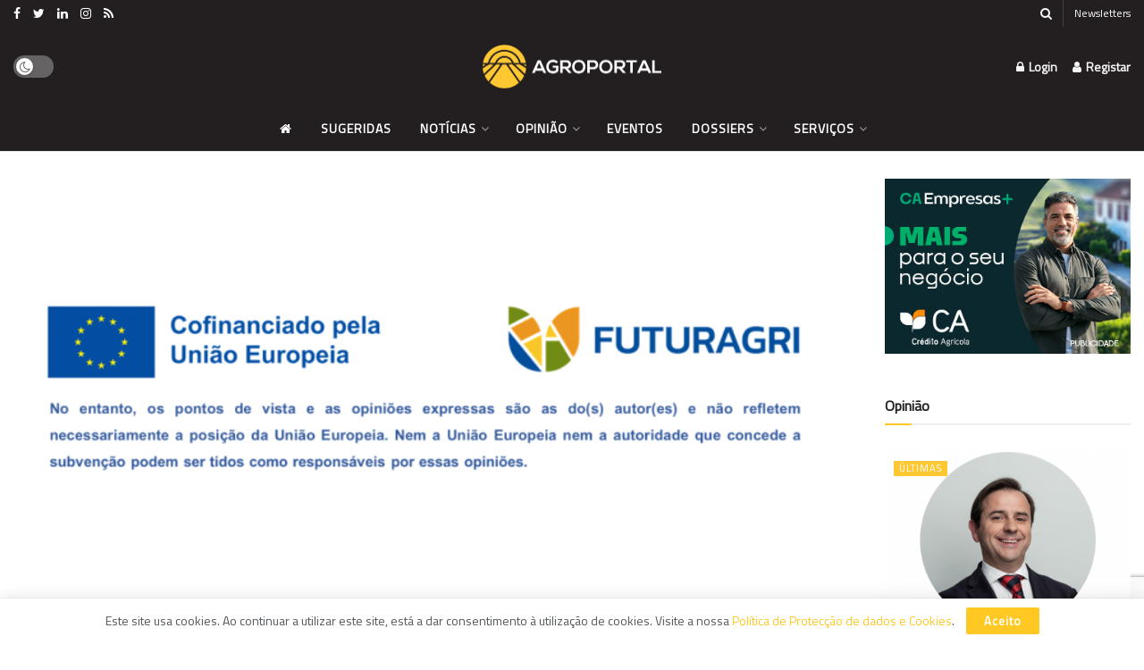

--- FILE ---
content_type: text/html; charset=utf-8
request_url: https://www.google.com/recaptcha/api2/anchor?ar=1&k=6LfrfUwrAAAAAHSYap5zKfmaJPCKYoDyvg6yWMIG&co=aHR0cHM6Ly93d3cuYWdyb3BvcnRhbC5wdDo0NDM.&hl=en&v=N67nZn4AqZkNcbeMu4prBgzg&size=invisible&anchor-ms=20000&execute-ms=30000&cb=m6zj2zzav42i
body_size: 48696
content:
<!DOCTYPE HTML><html dir="ltr" lang="en"><head><meta http-equiv="Content-Type" content="text/html; charset=UTF-8">
<meta http-equiv="X-UA-Compatible" content="IE=edge">
<title>reCAPTCHA</title>
<style type="text/css">
/* cyrillic-ext */
@font-face {
  font-family: 'Roboto';
  font-style: normal;
  font-weight: 400;
  font-stretch: 100%;
  src: url(//fonts.gstatic.com/s/roboto/v48/KFO7CnqEu92Fr1ME7kSn66aGLdTylUAMa3GUBHMdazTgWw.woff2) format('woff2');
  unicode-range: U+0460-052F, U+1C80-1C8A, U+20B4, U+2DE0-2DFF, U+A640-A69F, U+FE2E-FE2F;
}
/* cyrillic */
@font-face {
  font-family: 'Roboto';
  font-style: normal;
  font-weight: 400;
  font-stretch: 100%;
  src: url(//fonts.gstatic.com/s/roboto/v48/KFO7CnqEu92Fr1ME7kSn66aGLdTylUAMa3iUBHMdazTgWw.woff2) format('woff2');
  unicode-range: U+0301, U+0400-045F, U+0490-0491, U+04B0-04B1, U+2116;
}
/* greek-ext */
@font-face {
  font-family: 'Roboto';
  font-style: normal;
  font-weight: 400;
  font-stretch: 100%;
  src: url(//fonts.gstatic.com/s/roboto/v48/KFO7CnqEu92Fr1ME7kSn66aGLdTylUAMa3CUBHMdazTgWw.woff2) format('woff2');
  unicode-range: U+1F00-1FFF;
}
/* greek */
@font-face {
  font-family: 'Roboto';
  font-style: normal;
  font-weight: 400;
  font-stretch: 100%;
  src: url(//fonts.gstatic.com/s/roboto/v48/KFO7CnqEu92Fr1ME7kSn66aGLdTylUAMa3-UBHMdazTgWw.woff2) format('woff2');
  unicode-range: U+0370-0377, U+037A-037F, U+0384-038A, U+038C, U+038E-03A1, U+03A3-03FF;
}
/* math */
@font-face {
  font-family: 'Roboto';
  font-style: normal;
  font-weight: 400;
  font-stretch: 100%;
  src: url(//fonts.gstatic.com/s/roboto/v48/KFO7CnqEu92Fr1ME7kSn66aGLdTylUAMawCUBHMdazTgWw.woff2) format('woff2');
  unicode-range: U+0302-0303, U+0305, U+0307-0308, U+0310, U+0312, U+0315, U+031A, U+0326-0327, U+032C, U+032F-0330, U+0332-0333, U+0338, U+033A, U+0346, U+034D, U+0391-03A1, U+03A3-03A9, U+03B1-03C9, U+03D1, U+03D5-03D6, U+03F0-03F1, U+03F4-03F5, U+2016-2017, U+2034-2038, U+203C, U+2040, U+2043, U+2047, U+2050, U+2057, U+205F, U+2070-2071, U+2074-208E, U+2090-209C, U+20D0-20DC, U+20E1, U+20E5-20EF, U+2100-2112, U+2114-2115, U+2117-2121, U+2123-214F, U+2190, U+2192, U+2194-21AE, U+21B0-21E5, U+21F1-21F2, U+21F4-2211, U+2213-2214, U+2216-22FF, U+2308-230B, U+2310, U+2319, U+231C-2321, U+2336-237A, U+237C, U+2395, U+239B-23B7, U+23D0, U+23DC-23E1, U+2474-2475, U+25AF, U+25B3, U+25B7, U+25BD, U+25C1, U+25CA, U+25CC, U+25FB, U+266D-266F, U+27C0-27FF, U+2900-2AFF, U+2B0E-2B11, U+2B30-2B4C, U+2BFE, U+3030, U+FF5B, U+FF5D, U+1D400-1D7FF, U+1EE00-1EEFF;
}
/* symbols */
@font-face {
  font-family: 'Roboto';
  font-style: normal;
  font-weight: 400;
  font-stretch: 100%;
  src: url(//fonts.gstatic.com/s/roboto/v48/KFO7CnqEu92Fr1ME7kSn66aGLdTylUAMaxKUBHMdazTgWw.woff2) format('woff2');
  unicode-range: U+0001-000C, U+000E-001F, U+007F-009F, U+20DD-20E0, U+20E2-20E4, U+2150-218F, U+2190, U+2192, U+2194-2199, U+21AF, U+21E6-21F0, U+21F3, U+2218-2219, U+2299, U+22C4-22C6, U+2300-243F, U+2440-244A, U+2460-24FF, U+25A0-27BF, U+2800-28FF, U+2921-2922, U+2981, U+29BF, U+29EB, U+2B00-2BFF, U+4DC0-4DFF, U+FFF9-FFFB, U+10140-1018E, U+10190-1019C, U+101A0, U+101D0-101FD, U+102E0-102FB, U+10E60-10E7E, U+1D2C0-1D2D3, U+1D2E0-1D37F, U+1F000-1F0FF, U+1F100-1F1AD, U+1F1E6-1F1FF, U+1F30D-1F30F, U+1F315, U+1F31C, U+1F31E, U+1F320-1F32C, U+1F336, U+1F378, U+1F37D, U+1F382, U+1F393-1F39F, U+1F3A7-1F3A8, U+1F3AC-1F3AF, U+1F3C2, U+1F3C4-1F3C6, U+1F3CA-1F3CE, U+1F3D4-1F3E0, U+1F3ED, U+1F3F1-1F3F3, U+1F3F5-1F3F7, U+1F408, U+1F415, U+1F41F, U+1F426, U+1F43F, U+1F441-1F442, U+1F444, U+1F446-1F449, U+1F44C-1F44E, U+1F453, U+1F46A, U+1F47D, U+1F4A3, U+1F4B0, U+1F4B3, U+1F4B9, U+1F4BB, U+1F4BF, U+1F4C8-1F4CB, U+1F4D6, U+1F4DA, U+1F4DF, U+1F4E3-1F4E6, U+1F4EA-1F4ED, U+1F4F7, U+1F4F9-1F4FB, U+1F4FD-1F4FE, U+1F503, U+1F507-1F50B, U+1F50D, U+1F512-1F513, U+1F53E-1F54A, U+1F54F-1F5FA, U+1F610, U+1F650-1F67F, U+1F687, U+1F68D, U+1F691, U+1F694, U+1F698, U+1F6AD, U+1F6B2, U+1F6B9-1F6BA, U+1F6BC, U+1F6C6-1F6CF, U+1F6D3-1F6D7, U+1F6E0-1F6EA, U+1F6F0-1F6F3, U+1F6F7-1F6FC, U+1F700-1F7FF, U+1F800-1F80B, U+1F810-1F847, U+1F850-1F859, U+1F860-1F887, U+1F890-1F8AD, U+1F8B0-1F8BB, U+1F8C0-1F8C1, U+1F900-1F90B, U+1F93B, U+1F946, U+1F984, U+1F996, U+1F9E9, U+1FA00-1FA6F, U+1FA70-1FA7C, U+1FA80-1FA89, U+1FA8F-1FAC6, U+1FACE-1FADC, U+1FADF-1FAE9, U+1FAF0-1FAF8, U+1FB00-1FBFF;
}
/* vietnamese */
@font-face {
  font-family: 'Roboto';
  font-style: normal;
  font-weight: 400;
  font-stretch: 100%;
  src: url(//fonts.gstatic.com/s/roboto/v48/KFO7CnqEu92Fr1ME7kSn66aGLdTylUAMa3OUBHMdazTgWw.woff2) format('woff2');
  unicode-range: U+0102-0103, U+0110-0111, U+0128-0129, U+0168-0169, U+01A0-01A1, U+01AF-01B0, U+0300-0301, U+0303-0304, U+0308-0309, U+0323, U+0329, U+1EA0-1EF9, U+20AB;
}
/* latin-ext */
@font-face {
  font-family: 'Roboto';
  font-style: normal;
  font-weight: 400;
  font-stretch: 100%;
  src: url(//fonts.gstatic.com/s/roboto/v48/KFO7CnqEu92Fr1ME7kSn66aGLdTylUAMa3KUBHMdazTgWw.woff2) format('woff2');
  unicode-range: U+0100-02BA, U+02BD-02C5, U+02C7-02CC, U+02CE-02D7, U+02DD-02FF, U+0304, U+0308, U+0329, U+1D00-1DBF, U+1E00-1E9F, U+1EF2-1EFF, U+2020, U+20A0-20AB, U+20AD-20C0, U+2113, U+2C60-2C7F, U+A720-A7FF;
}
/* latin */
@font-face {
  font-family: 'Roboto';
  font-style: normal;
  font-weight: 400;
  font-stretch: 100%;
  src: url(//fonts.gstatic.com/s/roboto/v48/KFO7CnqEu92Fr1ME7kSn66aGLdTylUAMa3yUBHMdazQ.woff2) format('woff2');
  unicode-range: U+0000-00FF, U+0131, U+0152-0153, U+02BB-02BC, U+02C6, U+02DA, U+02DC, U+0304, U+0308, U+0329, U+2000-206F, U+20AC, U+2122, U+2191, U+2193, U+2212, U+2215, U+FEFF, U+FFFD;
}
/* cyrillic-ext */
@font-face {
  font-family: 'Roboto';
  font-style: normal;
  font-weight: 500;
  font-stretch: 100%;
  src: url(//fonts.gstatic.com/s/roboto/v48/KFO7CnqEu92Fr1ME7kSn66aGLdTylUAMa3GUBHMdazTgWw.woff2) format('woff2');
  unicode-range: U+0460-052F, U+1C80-1C8A, U+20B4, U+2DE0-2DFF, U+A640-A69F, U+FE2E-FE2F;
}
/* cyrillic */
@font-face {
  font-family: 'Roboto';
  font-style: normal;
  font-weight: 500;
  font-stretch: 100%;
  src: url(//fonts.gstatic.com/s/roboto/v48/KFO7CnqEu92Fr1ME7kSn66aGLdTylUAMa3iUBHMdazTgWw.woff2) format('woff2');
  unicode-range: U+0301, U+0400-045F, U+0490-0491, U+04B0-04B1, U+2116;
}
/* greek-ext */
@font-face {
  font-family: 'Roboto';
  font-style: normal;
  font-weight: 500;
  font-stretch: 100%;
  src: url(//fonts.gstatic.com/s/roboto/v48/KFO7CnqEu92Fr1ME7kSn66aGLdTylUAMa3CUBHMdazTgWw.woff2) format('woff2');
  unicode-range: U+1F00-1FFF;
}
/* greek */
@font-face {
  font-family: 'Roboto';
  font-style: normal;
  font-weight: 500;
  font-stretch: 100%;
  src: url(//fonts.gstatic.com/s/roboto/v48/KFO7CnqEu92Fr1ME7kSn66aGLdTylUAMa3-UBHMdazTgWw.woff2) format('woff2');
  unicode-range: U+0370-0377, U+037A-037F, U+0384-038A, U+038C, U+038E-03A1, U+03A3-03FF;
}
/* math */
@font-face {
  font-family: 'Roboto';
  font-style: normal;
  font-weight: 500;
  font-stretch: 100%;
  src: url(//fonts.gstatic.com/s/roboto/v48/KFO7CnqEu92Fr1ME7kSn66aGLdTylUAMawCUBHMdazTgWw.woff2) format('woff2');
  unicode-range: U+0302-0303, U+0305, U+0307-0308, U+0310, U+0312, U+0315, U+031A, U+0326-0327, U+032C, U+032F-0330, U+0332-0333, U+0338, U+033A, U+0346, U+034D, U+0391-03A1, U+03A3-03A9, U+03B1-03C9, U+03D1, U+03D5-03D6, U+03F0-03F1, U+03F4-03F5, U+2016-2017, U+2034-2038, U+203C, U+2040, U+2043, U+2047, U+2050, U+2057, U+205F, U+2070-2071, U+2074-208E, U+2090-209C, U+20D0-20DC, U+20E1, U+20E5-20EF, U+2100-2112, U+2114-2115, U+2117-2121, U+2123-214F, U+2190, U+2192, U+2194-21AE, U+21B0-21E5, U+21F1-21F2, U+21F4-2211, U+2213-2214, U+2216-22FF, U+2308-230B, U+2310, U+2319, U+231C-2321, U+2336-237A, U+237C, U+2395, U+239B-23B7, U+23D0, U+23DC-23E1, U+2474-2475, U+25AF, U+25B3, U+25B7, U+25BD, U+25C1, U+25CA, U+25CC, U+25FB, U+266D-266F, U+27C0-27FF, U+2900-2AFF, U+2B0E-2B11, U+2B30-2B4C, U+2BFE, U+3030, U+FF5B, U+FF5D, U+1D400-1D7FF, U+1EE00-1EEFF;
}
/* symbols */
@font-face {
  font-family: 'Roboto';
  font-style: normal;
  font-weight: 500;
  font-stretch: 100%;
  src: url(//fonts.gstatic.com/s/roboto/v48/KFO7CnqEu92Fr1ME7kSn66aGLdTylUAMaxKUBHMdazTgWw.woff2) format('woff2');
  unicode-range: U+0001-000C, U+000E-001F, U+007F-009F, U+20DD-20E0, U+20E2-20E4, U+2150-218F, U+2190, U+2192, U+2194-2199, U+21AF, U+21E6-21F0, U+21F3, U+2218-2219, U+2299, U+22C4-22C6, U+2300-243F, U+2440-244A, U+2460-24FF, U+25A0-27BF, U+2800-28FF, U+2921-2922, U+2981, U+29BF, U+29EB, U+2B00-2BFF, U+4DC0-4DFF, U+FFF9-FFFB, U+10140-1018E, U+10190-1019C, U+101A0, U+101D0-101FD, U+102E0-102FB, U+10E60-10E7E, U+1D2C0-1D2D3, U+1D2E0-1D37F, U+1F000-1F0FF, U+1F100-1F1AD, U+1F1E6-1F1FF, U+1F30D-1F30F, U+1F315, U+1F31C, U+1F31E, U+1F320-1F32C, U+1F336, U+1F378, U+1F37D, U+1F382, U+1F393-1F39F, U+1F3A7-1F3A8, U+1F3AC-1F3AF, U+1F3C2, U+1F3C4-1F3C6, U+1F3CA-1F3CE, U+1F3D4-1F3E0, U+1F3ED, U+1F3F1-1F3F3, U+1F3F5-1F3F7, U+1F408, U+1F415, U+1F41F, U+1F426, U+1F43F, U+1F441-1F442, U+1F444, U+1F446-1F449, U+1F44C-1F44E, U+1F453, U+1F46A, U+1F47D, U+1F4A3, U+1F4B0, U+1F4B3, U+1F4B9, U+1F4BB, U+1F4BF, U+1F4C8-1F4CB, U+1F4D6, U+1F4DA, U+1F4DF, U+1F4E3-1F4E6, U+1F4EA-1F4ED, U+1F4F7, U+1F4F9-1F4FB, U+1F4FD-1F4FE, U+1F503, U+1F507-1F50B, U+1F50D, U+1F512-1F513, U+1F53E-1F54A, U+1F54F-1F5FA, U+1F610, U+1F650-1F67F, U+1F687, U+1F68D, U+1F691, U+1F694, U+1F698, U+1F6AD, U+1F6B2, U+1F6B9-1F6BA, U+1F6BC, U+1F6C6-1F6CF, U+1F6D3-1F6D7, U+1F6E0-1F6EA, U+1F6F0-1F6F3, U+1F6F7-1F6FC, U+1F700-1F7FF, U+1F800-1F80B, U+1F810-1F847, U+1F850-1F859, U+1F860-1F887, U+1F890-1F8AD, U+1F8B0-1F8BB, U+1F8C0-1F8C1, U+1F900-1F90B, U+1F93B, U+1F946, U+1F984, U+1F996, U+1F9E9, U+1FA00-1FA6F, U+1FA70-1FA7C, U+1FA80-1FA89, U+1FA8F-1FAC6, U+1FACE-1FADC, U+1FADF-1FAE9, U+1FAF0-1FAF8, U+1FB00-1FBFF;
}
/* vietnamese */
@font-face {
  font-family: 'Roboto';
  font-style: normal;
  font-weight: 500;
  font-stretch: 100%;
  src: url(//fonts.gstatic.com/s/roboto/v48/KFO7CnqEu92Fr1ME7kSn66aGLdTylUAMa3OUBHMdazTgWw.woff2) format('woff2');
  unicode-range: U+0102-0103, U+0110-0111, U+0128-0129, U+0168-0169, U+01A0-01A1, U+01AF-01B0, U+0300-0301, U+0303-0304, U+0308-0309, U+0323, U+0329, U+1EA0-1EF9, U+20AB;
}
/* latin-ext */
@font-face {
  font-family: 'Roboto';
  font-style: normal;
  font-weight: 500;
  font-stretch: 100%;
  src: url(//fonts.gstatic.com/s/roboto/v48/KFO7CnqEu92Fr1ME7kSn66aGLdTylUAMa3KUBHMdazTgWw.woff2) format('woff2');
  unicode-range: U+0100-02BA, U+02BD-02C5, U+02C7-02CC, U+02CE-02D7, U+02DD-02FF, U+0304, U+0308, U+0329, U+1D00-1DBF, U+1E00-1E9F, U+1EF2-1EFF, U+2020, U+20A0-20AB, U+20AD-20C0, U+2113, U+2C60-2C7F, U+A720-A7FF;
}
/* latin */
@font-face {
  font-family: 'Roboto';
  font-style: normal;
  font-weight: 500;
  font-stretch: 100%;
  src: url(//fonts.gstatic.com/s/roboto/v48/KFO7CnqEu92Fr1ME7kSn66aGLdTylUAMa3yUBHMdazQ.woff2) format('woff2');
  unicode-range: U+0000-00FF, U+0131, U+0152-0153, U+02BB-02BC, U+02C6, U+02DA, U+02DC, U+0304, U+0308, U+0329, U+2000-206F, U+20AC, U+2122, U+2191, U+2193, U+2212, U+2215, U+FEFF, U+FFFD;
}
/* cyrillic-ext */
@font-face {
  font-family: 'Roboto';
  font-style: normal;
  font-weight: 900;
  font-stretch: 100%;
  src: url(//fonts.gstatic.com/s/roboto/v48/KFO7CnqEu92Fr1ME7kSn66aGLdTylUAMa3GUBHMdazTgWw.woff2) format('woff2');
  unicode-range: U+0460-052F, U+1C80-1C8A, U+20B4, U+2DE0-2DFF, U+A640-A69F, U+FE2E-FE2F;
}
/* cyrillic */
@font-face {
  font-family: 'Roboto';
  font-style: normal;
  font-weight: 900;
  font-stretch: 100%;
  src: url(//fonts.gstatic.com/s/roboto/v48/KFO7CnqEu92Fr1ME7kSn66aGLdTylUAMa3iUBHMdazTgWw.woff2) format('woff2');
  unicode-range: U+0301, U+0400-045F, U+0490-0491, U+04B0-04B1, U+2116;
}
/* greek-ext */
@font-face {
  font-family: 'Roboto';
  font-style: normal;
  font-weight: 900;
  font-stretch: 100%;
  src: url(//fonts.gstatic.com/s/roboto/v48/KFO7CnqEu92Fr1ME7kSn66aGLdTylUAMa3CUBHMdazTgWw.woff2) format('woff2');
  unicode-range: U+1F00-1FFF;
}
/* greek */
@font-face {
  font-family: 'Roboto';
  font-style: normal;
  font-weight: 900;
  font-stretch: 100%;
  src: url(//fonts.gstatic.com/s/roboto/v48/KFO7CnqEu92Fr1ME7kSn66aGLdTylUAMa3-UBHMdazTgWw.woff2) format('woff2');
  unicode-range: U+0370-0377, U+037A-037F, U+0384-038A, U+038C, U+038E-03A1, U+03A3-03FF;
}
/* math */
@font-face {
  font-family: 'Roboto';
  font-style: normal;
  font-weight: 900;
  font-stretch: 100%;
  src: url(//fonts.gstatic.com/s/roboto/v48/KFO7CnqEu92Fr1ME7kSn66aGLdTylUAMawCUBHMdazTgWw.woff2) format('woff2');
  unicode-range: U+0302-0303, U+0305, U+0307-0308, U+0310, U+0312, U+0315, U+031A, U+0326-0327, U+032C, U+032F-0330, U+0332-0333, U+0338, U+033A, U+0346, U+034D, U+0391-03A1, U+03A3-03A9, U+03B1-03C9, U+03D1, U+03D5-03D6, U+03F0-03F1, U+03F4-03F5, U+2016-2017, U+2034-2038, U+203C, U+2040, U+2043, U+2047, U+2050, U+2057, U+205F, U+2070-2071, U+2074-208E, U+2090-209C, U+20D0-20DC, U+20E1, U+20E5-20EF, U+2100-2112, U+2114-2115, U+2117-2121, U+2123-214F, U+2190, U+2192, U+2194-21AE, U+21B0-21E5, U+21F1-21F2, U+21F4-2211, U+2213-2214, U+2216-22FF, U+2308-230B, U+2310, U+2319, U+231C-2321, U+2336-237A, U+237C, U+2395, U+239B-23B7, U+23D0, U+23DC-23E1, U+2474-2475, U+25AF, U+25B3, U+25B7, U+25BD, U+25C1, U+25CA, U+25CC, U+25FB, U+266D-266F, U+27C0-27FF, U+2900-2AFF, U+2B0E-2B11, U+2B30-2B4C, U+2BFE, U+3030, U+FF5B, U+FF5D, U+1D400-1D7FF, U+1EE00-1EEFF;
}
/* symbols */
@font-face {
  font-family: 'Roboto';
  font-style: normal;
  font-weight: 900;
  font-stretch: 100%;
  src: url(//fonts.gstatic.com/s/roboto/v48/KFO7CnqEu92Fr1ME7kSn66aGLdTylUAMaxKUBHMdazTgWw.woff2) format('woff2');
  unicode-range: U+0001-000C, U+000E-001F, U+007F-009F, U+20DD-20E0, U+20E2-20E4, U+2150-218F, U+2190, U+2192, U+2194-2199, U+21AF, U+21E6-21F0, U+21F3, U+2218-2219, U+2299, U+22C4-22C6, U+2300-243F, U+2440-244A, U+2460-24FF, U+25A0-27BF, U+2800-28FF, U+2921-2922, U+2981, U+29BF, U+29EB, U+2B00-2BFF, U+4DC0-4DFF, U+FFF9-FFFB, U+10140-1018E, U+10190-1019C, U+101A0, U+101D0-101FD, U+102E0-102FB, U+10E60-10E7E, U+1D2C0-1D2D3, U+1D2E0-1D37F, U+1F000-1F0FF, U+1F100-1F1AD, U+1F1E6-1F1FF, U+1F30D-1F30F, U+1F315, U+1F31C, U+1F31E, U+1F320-1F32C, U+1F336, U+1F378, U+1F37D, U+1F382, U+1F393-1F39F, U+1F3A7-1F3A8, U+1F3AC-1F3AF, U+1F3C2, U+1F3C4-1F3C6, U+1F3CA-1F3CE, U+1F3D4-1F3E0, U+1F3ED, U+1F3F1-1F3F3, U+1F3F5-1F3F7, U+1F408, U+1F415, U+1F41F, U+1F426, U+1F43F, U+1F441-1F442, U+1F444, U+1F446-1F449, U+1F44C-1F44E, U+1F453, U+1F46A, U+1F47D, U+1F4A3, U+1F4B0, U+1F4B3, U+1F4B9, U+1F4BB, U+1F4BF, U+1F4C8-1F4CB, U+1F4D6, U+1F4DA, U+1F4DF, U+1F4E3-1F4E6, U+1F4EA-1F4ED, U+1F4F7, U+1F4F9-1F4FB, U+1F4FD-1F4FE, U+1F503, U+1F507-1F50B, U+1F50D, U+1F512-1F513, U+1F53E-1F54A, U+1F54F-1F5FA, U+1F610, U+1F650-1F67F, U+1F687, U+1F68D, U+1F691, U+1F694, U+1F698, U+1F6AD, U+1F6B2, U+1F6B9-1F6BA, U+1F6BC, U+1F6C6-1F6CF, U+1F6D3-1F6D7, U+1F6E0-1F6EA, U+1F6F0-1F6F3, U+1F6F7-1F6FC, U+1F700-1F7FF, U+1F800-1F80B, U+1F810-1F847, U+1F850-1F859, U+1F860-1F887, U+1F890-1F8AD, U+1F8B0-1F8BB, U+1F8C0-1F8C1, U+1F900-1F90B, U+1F93B, U+1F946, U+1F984, U+1F996, U+1F9E9, U+1FA00-1FA6F, U+1FA70-1FA7C, U+1FA80-1FA89, U+1FA8F-1FAC6, U+1FACE-1FADC, U+1FADF-1FAE9, U+1FAF0-1FAF8, U+1FB00-1FBFF;
}
/* vietnamese */
@font-face {
  font-family: 'Roboto';
  font-style: normal;
  font-weight: 900;
  font-stretch: 100%;
  src: url(//fonts.gstatic.com/s/roboto/v48/KFO7CnqEu92Fr1ME7kSn66aGLdTylUAMa3OUBHMdazTgWw.woff2) format('woff2');
  unicode-range: U+0102-0103, U+0110-0111, U+0128-0129, U+0168-0169, U+01A0-01A1, U+01AF-01B0, U+0300-0301, U+0303-0304, U+0308-0309, U+0323, U+0329, U+1EA0-1EF9, U+20AB;
}
/* latin-ext */
@font-face {
  font-family: 'Roboto';
  font-style: normal;
  font-weight: 900;
  font-stretch: 100%;
  src: url(//fonts.gstatic.com/s/roboto/v48/KFO7CnqEu92Fr1ME7kSn66aGLdTylUAMa3KUBHMdazTgWw.woff2) format('woff2');
  unicode-range: U+0100-02BA, U+02BD-02C5, U+02C7-02CC, U+02CE-02D7, U+02DD-02FF, U+0304, U+0308, U+0329, U+1D00-1DBF, U+1E00-1E9F, U+1EF2-1EFF, U+2020, U+20A0-20AB, U+20AD-20C0, U+2113, U+2C60-2C7F, U+A720-A7FF;
}
/* latin */
@font-face {
  font-family: 'Roboto';
  font-style: normal;
  font-weight: 900;
  font-stretch: 100%;
  src: url(//fonts.gstatic.com/s/roboto/v48/KFO7CnqEu92Fr1ME7kSn66aGLdTylUAMa3yUBHMdazQ.woff2) format('woff2');
  unicode-range: U+0000-00FF, U+0131, U+0152-0153, U+02BB-02BC, U+02C6, U+02DA, U+02DC, U+0304, U+0308, U+0329, U+2000-206F, U+20AC, U+2122, U+2191, U+2193, U+2212, U+2215, U+FEFF, U+FFFD;
}

</style>
<link rel="stylesheet" type="text/css" href="https://www.gstatic.com/recaptcha/releases/N67nZn4AqZkNcbeMu4prBgzg/styles__ltr.css">
<script nonce="VQs78gs5wPTY8v5Gp_I6lQ" type="text/javascript">window['__recaptcha_api'] = 'https://www.google.com/recaptcha/api2/';</script>
<script type="text/javascript" src="https://www.gstatic.com/recaptcha/releases/N67nZn4AqZkNcbeMu4prBgzg/recaptcha__en.js" nonce="VQs78gs5wPTY8v5Gp_I6lQ">
      
    </script></head>
<body><div id="rc-anchor-alert" class="rc-anchor-alert"></div>
<input type="hidden" id="recaptcha-token" value="[base64]">
<script type="text/javascript" nonce="VQs78gs5wPTY8v5Gp_I6lQ">
      recaptcha.anchor.Main.init("[\x22ainput\x22,[\x22bgdata\x22,\x22\x22,\[base64]/[base64]/[base64]/ZyhXLGgpOnEoW04sMjEsbF0sVywwKSxoKSxmYWxzZSxmYWxzZSl9Y2F0Y2goayl7RygzNTgsVyk/[base64]/[base64]/[base64]/[base64]/[base64]/[base64]/[base64]/bmV3IEJbT10oRFswXSk6dz09Mj9uZXcgQltPXShEWzBdLERbMV0pOnc9PTM/bmV3IEJbT10oRFswXSxEWzFdLERbMl0pOnc9PTQ/[base64]/[base64]/[base64]/[base64]/[base64]\\u003d\x22,\[base64]\x22,\x22wrXCt8KLfsOzccOUw5zCuMKDHsOFH8KYw7Yewr8+wp7CiMKaw54hwp5Zw6TDhcKTEMK7WcKRUzbDlMKdw4kVFFXClsO0AH3DqxLDtWLCl0gRfz7CqRTDjVpTOkZNc8OcZMO1w7ZoN07CtRtMMMKWbjZ+wrUHw6bDlsK2MsKwwrjClsKfw7N3w4xaNcK/E3/DvcOxX8Onw5TDjC3ClcO1woAGGsO/HCTCksOhAnZgHcOWw57CmQzDuMOaBE4ewonDumbCjMO8wrzDq8OVVRbDh8Kiwr7CvHvCgkwcw6rDi8KDwroyw6A+wqzCrsKowoLDrVfDl8KTwpnDn3lrwqhpw4Mrw5nDusKJUMKBw58RMsOMX8KUeA/CjMKqwroTw7fCgS3CmDoEcgzCnj0LwoLDgB8BdyfCpT7Cp8ODeMKrwo8aXBzDh8KnEEI5w6DCksO0w4TCtMKHbsOwwpFKJlvCucO0bmMyw5LChF7ChcKbw6LDvWzDrVXCg8Khe01yO8Kvw5YeBnbDs8K6wr4GCmDCvsKMQsKQDggYDsK/ejwnGsKFQcKYN1s2c8Kew6jDmMKBGsKdQRALw53DnSQFw7/[base64]/ChcOmNMOew7Vjw5ENw4QobEx7dhvDsAZGYsKkwo54djzDtMOtYk92w6NhQcOHEsO0Zw4ew7MxDsOcw5bClsK7XQ/Cg8O6IGwzw74QQy1RZsK+wqLCgGBjPMOww7bCrMKVwoXDqBXChcOGw5/[base64]/DvMOYwoFzDMOdAcO0L8Old8KjwoUDw7QtAcOww5Qbwo/DgHwMLsO6ZsO4F8KkNgPCoMK6HQHCu8KPwoDCsVTCnWMwU8OTwr7ChSwlYhx/wpfCpcOMwo4Cw5sCwr3CpD4ow5/DtcOMwrYCPV3DlsKgHHdtHV3Dn8KBw4Urw61pGcKHf3jCjG8SU8Krw7fDu1d1BVMUw6bCnjlmwoURwpbCgWbDvGQ8EsKob3XCvcKDwrY3TQ/DnjPChBhywpPDhcKJecOtw4hRw7XChMKPMlwCH8Ohw4zCssKLQcObWQjCikYGQMKAw6nCtBdpw4sGwqUqSEvDosO2Y03DhFhWLsO4w6o7QhHCmFbDgMKWw7fDqyrCmsKww5p4wonDrjNFVlgsPXlAw7tlw6zCrCbCuTzDsmY/w7lIOW8qDR7ChcOwcsOEw5Y+OTAFTD3DpcKMe1tPSkcGc8OUZ8KOJycjbwPCnsOzZcKVY2pTWiZuAzIEwrvDvjB/F8KxwqHCgXDCqyB2w6orwpQwPWcMw5bCsgXDjG7Do8O4w41gw6E+R8OzwqgGwr7CucKDFHfDvsKhTMKqPcKTw4bDncOFw7XCigLDqRYlKyjCqSVeX1HCj8OIw6IEwqPDi8KTwrvDqTMXwps6DVjDhB8Fwr/DhjzDuEc5wozDnm3DrjHCmsKRw4ktOMO2LcKzw6/DvsK3XUE5woTDrMOEDUkgQMOvXSXDsBAhw5nDnGFvS8OowqZ8PBfDm1E2w6DDnMOkwr85wpxyw7/DlcOOwqhVMWfCtgBuwrFqw5zCocO4dsKvw67DqcKKCDRTw7QlBsKGJRPDm0QrcHXCl8O/UF/Dk8KCw6DDqWpgw6HCksOdwrRFwpbCoMOMwoTCsMKhF8OpelJDF8O1woJWGHTCosK7w4rCgU/DrsKJw5XCkMOUFUhwaE3CgBjCpMOeOGLCkmPDkQTDs8KSw61+woQvw6/DjcKzw4XCi8Kjcj/Dr8ORwoIEMSwZw5gVNsODasKDIsKuw5FjwqHDmcKew55pccO5w7rDjQF8wozDjcOMB8KvwowrK8OTMsOOXMOtY8Onwp3DrlTDscO/LMKndEbCrQHDokUywoR5w5zDtmnCqGrCksK8acOoKz/Cv8OgAcK2QsOUEyDChsO3wrTDkntPH8OdMMKmwoTDsDrDkMKvwovCj8OEZMO6w6LDpcO3wqvDkksRIMO2LMOuPjhNSsK9RXnDoCzDscOZZcKXTsOuwrjCnsO8f3fClMKAwqPCpglFw67CqxQxSsO9UiFbwpvDqwvDp8OzwqHCpMO/wrYGA8OtwobCjsKmPcOnwqcVwqXDiMK4wpHCtcKRPCM9woZKelzDsH7Cm1LCtBLDn2zDl8OybCAFw5zCrFrDpXAAQTbCu8OnP8OiwqfCncKZMMO7w6LDjcOJw7p1Y2U2QmIiayoUw6HDv8Oxwp/[base64]/[base64]/UzPDvsKqwrvCi33CgB0xwp8oQFFPw5LCiA9mw59Fw73Cv8K4w67DsMO4GkITwqdUwpR5MsKKYGDCpwfCsQVcwqzCusKpLMKTSFJmwoZNwq3CghRJaRoaeStdwr/CpMKOKcKJwo/Ck8KZcDQLKix9FiDDoEnDjcKeVUnCocO0SsKFSMOnw6UXw7QMwpTCnGxLGcOvwpIHV8OYw57Cs8OzPcOKURrChMK+Ky7CtsOGBcKEw5TDtRvCssO1w7jCkRnCpA/Cpl3Dsggxw7Aow4k+UcOTwpMfezZfwo3DiQTDrcOmecKeQW7CpcKDw4HCuDclwqZ0YMO/w5xqw74EF8KCYsOUwq1UCHMMH8OPw7kdEsKawoHCn8KBLsKfA8KTwpbCpkk0OTUJw4cuZFnDmS3Cpm1VwrHDkmdJYsO/woLCjMO8wowowobCj0t5T8KtWcK6w79owq3Dk8KHwrjCusK7w6HCrcKUbG/Cnyd7YMOFRVF9TcO1OsKxwr3ClcOGRTLCnk7DswPDhRNowq1rw7MbOcOuwrXCsHkjLwFiw7l2L3wbwpHCgEpyw7E9w6tGwrZtJsODYHRuwrTDqEXChcOWwp/[base64]/[base64]/[base64]/CrHNNw5d/wo9Tw4l/w44Jw5/DrsOVacKVfsKzwq3ChcOMwqF3ZMOqEC/[base64]/DgwPDqcOrPcOIw49fw6EBw59RwqJgXFzDsG0Aw6ELTsOTw5xUZMK2JsOraSlJw7DDqBXCu3HCnkrDnVzCrTHDh0Y9DyDCgEnCs0l/FMKrwp0VwpAqwo4Rw5QTw5R7TsKlGjjCghVfGsK5w6ZsUypbwrB7HsK1wpBBw5XCu8O8wotNDcOXwo8vCcKPwo/[base64]/GsKDw5HCncKkw5jCgsK0UwQfwq/CgzF7LsK+w5HChCkOFTPDqMK7wppQw6fDmV92JMKawrLCqxnDtkoKwqDDjMOlw4DCk8OAw4lFd8OVVl8eU8OqR3BMLTtfwpHDsClBwqVQwoljwpXDhxpnwqjCo3QUwoZpwo1Raz/[base64]/Ci8OFw7HCn3nCt8KCwoXCsAjDtsKGw5LCt8K7w55/FhxrMcOuwpQmwr9dA8ODAxcWV8KqIG3DkcKcEMKUwozCsgjCvzNUbUlRw7jDmAIRe3PDt8K+DhnDg8Kfw650Ji7CtzfDlcOjwogjw6PDk8O4SivDocKDw5Uib8KOwp3DiMKlBCp4ZivDjS4XwpJrfMKhNsOqw70lw5tYwr/CvcOtXsOuw4tEwqXCgsOEwoMgw4fDiXbDv8OUB31PwrfCt28uJsKxScOxwoPCtsODwqHDr3XCmsK1QEYSw4bDphPCjj7DtmrDl8O+wp4NwqjCgMOswq95aC9RKsOAVW8rwr/[base64]/ChcOnw6QscnbDiQ3DosOiG3rDtcKzCCYtCcKtG0NtwpnDpMKHSX0NwoV3ZBtJw75vBFHDhMKFwoJRGcOvw7TDksOcDiXDk8O7w4/DkEjCr8OHw5Jmw7QcFSnClMKUIMOdVhnCrsKSTHHCl8O9wrhBWgUGw60oDRdwd8OhwoR8woXCqsOlw5p1UWHCsGMYwq5Rw5oVwpIcw6EWw6rCpcO2w5gpRcKnPRvDqcKPwo5uwonDgFHDmMK5w7x5JSxcwpDDgMK5w4AWKCBJwqrCrSLCk8KuR8K+w5nDsAB/wpg9w7gRwq3Dr8Kkw510M0jDjTPDqDLCvsKoTcK4wqcRwr7DvsOrey3Cl0/CuzXCnVLCtMOOTMOBV8Oifl3CvcO+w5PCpcKHDcKzw5HDn8OPacK/JMOlOcOCw41yWMOgI8K5w4zCq8OFw6crwolLw7wIw7dAwq/[base64]/wpkWw5dTwpc8wqJ5w5BnekIJHiRgwqA8IS/DjMK1w7pSwpbCpXTCqxTDkcOdw7PCrzfCi8OrecKQw6ptwpfClWciIls8f8KaEAQPOsOKCMKdQSPCgg/Dp8KWPwxqwqsPw5V5woHDgMOUeksOScKuwrTCgBLDlifCiMOcwpDCnBdmXg9xw6JcwrbDonDDhGbCvikUwqzCpkzDkFbCgizDlMOaw5ADw4NUD07DqMKtwo0Fw4YsCsK1w4DDqMOuw7LCmDBUwr/CvsK4IcKYwpnDq8Oaw7pjw4rCnsKvw6o9w7bCvsOHw4Ziw6fCkm8TwqHCh8KPw65gw4MLw7FYAMOodU3DqXHDqsKhwoU5wo/DtcOdEkLCpsKWw6rCjUFEC8KYw45/wpjDtcO7b8KbRDnCiwDCijjDvVl+FcKUcyXCssKPwrUzwpcUa8OAwp3CrQvCr8K8FHzDrEgkUMOkasOaPD/CpA/CjFbDvnVWTcKswrjDkxxPL2JdUg1hWVhew7dzJCLDrk/Dk8KJw5nCmiY0fUTDhTdmPXvCucOOw4QJasKHcEA0wq8UeG5VwpjDjMOfw4rDuCYSwpopAQcTwpV+w7zChjhzwrNHJ8KowrXCusOLw4MUw7ZRHcOGwqvDuMK6IMO/wofDpHzDpRfDhcOmwoHDgTEcKxMGwqPDqCXDo8KoKzjCtC5hwqXDtwLCsgcuw6Zvw4LDtMOwwpBPwpzCjgLCocOwwqs0ShF1wpB0MMKWw7PChzvDj0rCk0PCq8Ohw7tewoLDnsKmwpHCsD5wRsOIwoLDlsKOwoEaIHXDtMOEwpcscsKgw4rCrcOlw6zDjcKpw7XDo0/[base64]/DusOSwqQWwq7Dum1bV8KWWcO0C8KLw6/DnlEzb8KcbcKCQy3DiFvDr0TDiFxgYEvCtjdrw6PDlkDDt30fXcKZw7TDv8Odw6XCkzBiH8OiKGwTwrRHw7bDpiDCtcKgw4AMw57DlcOtc8O/[base64]/ClsKMwpTCsmVKaMKgw5nCkG5qw6lVTcOcwqYiB8KoDQVRw5oyZ8OrNjgbw6dMw4kwwrR9amFGCkXCusOLUF3DkE0Rw57DhcKPw43DjULDmkvCrMKVw7p1w6/DrG50AsOfw60Ow6nCl0PDqkLClcO1w7LCn0jCpMK4wofCvk3DlcOFw6vDjcKnwr3DsFZyXsOaw6Y1w7vCosOhQVrCs8OBfGfDtB3DsxMiwpLDgh/DrmzDm8KDF0/CpsK+w4MuXsK4DRAfbwzDlnsxwqAZLDfDmk7DhMOCw6MlwrJZw6V7PMO1wrZ7HMKiwqxkVh4Gw6bDvsO5PMOrQSI+wpNCQMKKwpZSPRN+w7/[base64]/FcO/w43CqcOhwrxUJCZfUF7DtSLDoDnDjcOKw4c9UsOxwpjCrk40JUvCpEHDgsKBw6zDuDYRw6TCmcOfJsO/LksDw5PCpG0nwo50SMOmwqrCnW7Do8K+wr9AEMOww6TCtCfDvwPDqMKfESpLwoE9P2kCbMOFwrMMMxDCnMOAwqoVw4DCncKCBwwlwph4wofDgcK+WyB5SsKiEElMwo0xwrfCvVI/LsK7w6EUA2xcByp7PEsxw44/eMO6FMO6WnPCocOYbi/DnmHCpsKsS8KBNHEhPcO6w7xoesORey3Cm8OfeMKlwoRSw7kRNH7DlsOyXcK7Q3jCk8K+wpEOw6gOw4HCqsOFw69kaWkpBsKLw7oDE8OXwqEUwphzwrFQP8KMDn/CgMOwEsKTRsOeNQTCu8Onw4rClMOKbkdCw7rDkBswDi/DlVTDhAADw6zDoQvDkxQiW3jCjANCwqfDgcOAw7/DtC41w7LCqcKRw7zCnixMGcKTwrsWwoBSLsKZAyPCqcO0HMKQCVzCscKQwpYRw5EbI8Kfw7LDkjcEw7DDhcO4Bh/Crzodw4dHw6vDvMODw5c3woLDj24hw60Bw60bR0nCjsO+K8OsJcOxNcKgfsK3IUFtaxxHSkvCoMO+w7LCl3xywpQwwo/DtMO9NsK+woTDtjZCwp1icyDDjHzDnFssw5AGcBvDiyFJwoBnwqgPDMKsSyNNw6MCTsOOG3wjw7hGw6PCvWY0w5wPw6d+w6HDnTVJKBUuGcOwVsKmGcKaUUgXdsOJwq3CscO9w7YYO8KjPsKPw7DDmsOkDMO/w63Di3NRHMKWE0huWsK1wqAofTbDksK7wqFeYVNOwrFiRMOzwqsbTsOawqnDuHsHa38pw45twp9NP1EdYMOYRsKwLD7Dr8OuwrHDsE5ZB8OYTVwIw4rDncOuHMKwfsK5woZ3wo7CkRUDwqUbfkzDhEcvw5k3MU/Cn8OdVhdQZ3zDscOMQTDChGbDuAZpBBRbwpzDp2/DqXZTw7zDhAZrwrEowpgePMOCw6R/JRXDr8Obw5teAVk9F8O2w7DDv3o2NDfDtiPCssOcwotpw6PCoRfDvcOTf8OrwofCmsOBw5Fnw4NUw5/DhcKZwpNQwpU3w7XDrsO8Y8Oud8O0EV09dsK6w5nCmcKUacKrw7nCgAHDs8OIF13DnMO+TWJnw6QhIcO8WMKVfsOSOMKJw7nDhzh6w7Y6w4Q9w7Y7w7vCo8ORwrfDikTCjGDDm2ZVP8OJbMOAwqt4w6/[base64]/CkMK/QkzDgWt7w7cCw7/CkMKHYcKcLMOew48Ow6poFcOlwrHCv8KKcwzCgHHDix40worCgCNzMcK4FTkLPhFFwq/CucO2L25wByLCrsKWw5N2w7rCqMK+XcOXcMO3w6jCsh4aLALDp3sMwo4ewoHDtcOgWmlnwrLClVhfw7XCrsOmGcOsc8KGBw9zw7TDrgLCnUTCunxxW8KUwrBqeAkzwr9TRgrCqxAJK8K0w7TCuQBpw4jDgTrChcOaw6nCnDbDs8O2H8KLw6/CpRzDgsOJwovCt2fCoj18w4gjwoU2DU/CocOdw5vDoMOhcsOgAwnCsMOgYH4aw7EZXBfDjhzCk3UxFMO4R0rDtkLCkcKhwr/CusOEWEY9wo7DscKCw4Y1w6gvw5HDiAfCvMOmw6R+w5F/w4FgwphWEMKWD0bDmsO/wrDDtMOkEsKAw6LDg0kKNsOEWXHDrGM/[base64]/FMOoN8OFU8OZC1BaIDbCrcORBsKUw4fCvcKxw4bCiE8LwpbDsUQ9MVPCmSnDmRTClMKDXijCpMK+OyoVw57CvsKtwqlvfcKsw5Y/w4EOwoEmFWJCN8Kuwqp5woPCgVfDpcOPXj3CihvCjsK/wrBAS3BGCRjClcOPDcKaScKQVcKfw6ojw6fDvcONL8ORwoZeP8OWAFLDizhewoDCjsOew4I+w6nCoMK/wpoCe8KbfsKmEsK6bMKwBzTCg1x9w6FKwobCkDtHwpvCmMKLwoXDtDohU8OAw5k0UG05w5JDw4lWJsKhR8KRw43DrCEURMOaIT/ClDw3w5NzeVvCkMKDw6hwwo7ClMKWVFkowqR+aAZ5wptcJsOcwrdiccOywqHDs0Zywr3DpsKmw7w/QFRoPcOnCi5HwqIzLcOVw7rDoMK7w4pOwoLDv0FWwopOwrdfQBQmGsKvDkHDjnHCrMONw4JSw5RDw7wCIWgjMMKDDDvCtsKPa8O/CWlzfWjDiz90w6DDqn8MW8KNw4Zvwq99w7UywolPSEh7GMOea8Opw6BQwo59w6rDh8KWPMK3wq1rBBcqSMKtwq9XEg8lTC9kw4/DvcOYTMKQYMOqTTrCs3rDpsOZB8KaH3tTw43DpsOIacO2wrAzE8K9fnbCnMOxw6zCrF3Cu20GwrDCosO4w4oJRHtTKsKxAxXCox7CmAQ6wpLDlcOZw53Dsx7DoQteKERoSMKQwr4oHsODw5NcwpxUB8OfwpHDjcOow6U+w4zDmyZkDEXCu8Oqwp99acO8wqfDgsKjwq/DhQ8TwrE7XAV4HylIw7kpwpFpw4gFC8KzG8K7w7rDjWkaPMOFw6HCiMOyElkKw6bCm1bCsVLDrz7DosOMZSNrAMO9bMOFw71Hw4LCp3fCt8Omw7bDjMOsw5IOXVtFbsOpYSjCkMKhAXonw501wqLDqcOVw5HCpsOcwpHClRxXw4vDrcKewrxcwrHDgiVqwp/DtsKtw6h8wq8SS8K5N8OIwqvDpnt0ZQQpwonDkMKZw4LCsV/DmGHDuW7CmHPCgjDDq1Uawp4jcj3Ct8Kkw5PCksOxwodJQgPCi8Kyw7nDg2tpfMKCw6/CtxJOwp1NWkoOwqZ5BHjDoSAowrAScUkiwoDDhlEvw7IcNsKzXjLDmFDCrsO7w4TDkMKPVcKyw4s+wr/CpMKjwph7DcOcwrbCgcKxOcKvfjnDjMORXAnDt1c8AcKRw4DCisKfZMKOZcODwo/CjVnDpzXDqB7Ch13CtsOxCRkGw6NXw6nDhMKcK2LDp37Dj3suw6nClMOOM8KEw4MBw71lwrzClcO5f8OVJU/CucKhw5bDgyHCp3fDucK2w6BpAMOae1AeUcOqOsKADcKtaUg9Q8Oswp8sTiLCicKJS8O3w58DwrcBaXVew6BFwovDpsKDccKNwrwZw7HDosK8woDDklsER8KvwqzCoV/DrMOvw6I8wolbwq/ClcOEw5LCkwBkw689w4FSw4HCgjnDnmZfTVVaMcKrwpAMZ8OKwqLDlm/DjcOGw6kNSMOjTVXCl8KxGiAUYhhowo9lwpxlQ3PDusO0WEvDsMKcAF4+wp9DCsOVwqDCon/CgFvCuwDDgcK/w5bCiMOLT8KyTk7CtVx6w4VBSMKnw6I9w44+DcOkKT/DtsKdQMKIw73DnMKMdm0+KMKQwoTDgVFywqXDjWvCmcO2IMOyPg/DmDXDpTvCiMOAI2XDlTM2wo8jEkRXFcO+w45MOMKJw73CllbCjS7Dk8Kow7XDuzV4w7DDoB5bGsOfwq/Ct2nCjT4sw4XCkVlywqLCn8KMRsOXbMKuw4nCoF99RxvDpnh6wr1pZF/CkBENw7DCtcKjY20wwoBcwrJrwqUPwqgRL8OKasO6wqx9woA9T3DDrnohJcOowqzCmxhpwrUtwonDqcO4O8KFH8KqBUAow4Q6wpPDn8OBfsKXF3R5OsOSMhrDoGXDm0rDhMKXRsOxw60uDsOWw77CiWQgwqjCtcOcWMO9wrLCnSrCl0d/w7l6w5RgwpA8wpVDw7wtUcOvQsKrw4PDjcOfcMKlFTfDpCMVWMKwwrTDjsKgwqNOW8OlQsObwpbDhcKeQUt+w6/Cm0fCg8KCJMOowpfDuh/CsT8of8K8KX9ZF8O9wqJ5w6IhwpzCqsOjMSYmw4nChjPCu8K3WxFHw5bDqhTCtsObwoPDlV3Cvhg4F0TDhDICD8K/wqfDkBzDqcOqPQPCugJoJktYZsKtX0vCgsOXwqgswph/w65+PsKEwoLCtMOowo7Dnx/CgG8Ff8KyEMKJTkzCl8O3OBZtSMObZU9pKxjCkcObwpzDhVfDssOWw44sw6QIw6Arwrk4UnTCgsObNcK2OsOWPcO3Z8KJwr8Qw4xnVxceTUAUwoDDjE3Dpmdcw6PCj8OAYi8pIAjDmsKJJFJfasK3cyDCscKDRDQnwqgyw6/ChMOESEDCoBPDgcK6woTCk8KiNTnCjk/[base64]/DpcO+H1LDom7DnysWw6zDlsOvbkrCuWwoZnjDhzARwrQUO8OmWRzDl0bCocKITExqMULCm1s+w4A3UmUCwq9twq0EZXDDs8OYwpjDikUMW8OUZMK7ZMKyTWohSsKeb8KKw6N/w6LCtC0VEx/[base64]/DosOvw6zClsK6w7QTw4HChk3DscKjEsKaw4vClMKKw4TCg27DskE6Lm3ClW85wrQ3w7HCvBbDnsKUw7zDmREiHcKAw5LDg8KKAcO6wqcEw5PDrsONw7fClsO3wqjDtMOLOxokTDsPw7cyJ8OqM8KjUApaATxSw4fChcOswpJVwovDnBImwpoewqDCni3CqQ5gwq/DpgDCnMK5WSJFTizCv8KxasO2wqsmVsK7wq7Cvy7ChMKoGcOwET7DlDkfwr/CtAbClyswMMKLwqHDrwnCgMOZD8K/XlYwXsOuw6gJBXLCiSLDsVlvOsKcLsOlwo3Dkw/DtsOHSgvDqjPChBk2ZcOdwrLCkB/CnAXCilTDsRXDnHrCrCdsACDDkMKMK8OMwqnCocOISCYjwojDlcO4wpEqWDgLNMKuwrN6M8Ojw5tcw7bCoMKBN2IJwpnCuyccw4TCg0R3wqEiwrd+Z1XChcOXw4jChsKrSwvCiQbDosKpasKvwrNLczLDv3/DmhUYMcOXwrR8DsKaaBHCpFvCrQJtw4kRHx/[base64]/CypBw4vDpcO4w63DvcOAwpFlwoILwptZwqZewooWwqHDvcKWw65Cwro+di/[base64]/CpT3DoMKuecK7GcKhLhB/L8KhwpHCpMKtwpEzGMKow5JOKhk6ZinDt8KgwqwhwoEbL8KWw4BKEVt0Oh/DgTV3worCgsK1w53Cmn0bw7BjXgbCv8OcPR1Tw6jDscKAdntEEmjCqMOAw5ImwrbDrcO9VCBGwq5FXMOrScK7RR3DtioJwqoGw7jDvsKmJsODVgE3w7bCqmxxw7TDpcOcwrDDv317RQzDk8K3w6Z/U31ubsOSEjtwwptCw5k3AHHDpMOhXsOKw71vwrZBwqULwopMwrANwrTDoFfCvjgmNMKRWCkQT8KRI8OGHlLCrSwtc3VXYFksFcKqw45aw7Mhw4fDrMO0IMK5BMOOw6/[base64]/CuMKONcOgNFXDghQFwqNEw7zDqsKmM8OEL8K+MMOyFSxbcRzDqkXDgcKfWjZQw5pyw5HDrU4gFyrCr0ZTcMO/[base64]/[base64]/DvcOlXcKdwq53ZsKcw6p3Nj7CqlrDjn7DhmJ5wrJZw5M+X8Kzw4Uuwo9DAiFYw6fChj/[base64]/w5sKIcKRAMOLwr/Ci1Jow45Xd2TCpFTCu8KDwpnDtEQ9Hx7DucOowrkZw6vDisOEw6/DqnjCsgwSG18SCsOBwqNGacOCw57DlMKNasK8I8KQwq0hwofDiFjCqsKyQHs5WxfDssKjD8OBwqnDvsOTUw3CqDjCoUVvw7TCj8Oyw4Arw6PCk37Cql3Dng5fdHofLcKtUMOZF8Oqw7obwqQMKArDl3Mdw4VKIwHDisOiwpxgTMKnwpoZfBtlwp1OwoQ/TsOuaCDDhncCfMOiLDU9N8KKwrcUw4LDosOcWiDDnRvDlBPCucOXMgbCh8Ksw67Dv2XDn8Kzwp/DrTBZw4LCnMKkLBphw6A5w6YPGyzDsloIMsOEw6U/[base64]/CtXN1Y8KVwq8vdwhXw7vDkCzDiMO1w7PDhMOLZsOLwrzCssKTwp3CsTh+wol2QMKMwqF0wq4ew4PCtsOfSUPCk3HDgHcSwqRUCcKLwrLCv8K1ccK6wo7CiMOaw6xnKAfDtsKtwq3Dq8ObTVvDhmUow5bDnSw6w7fCj3/CoUJKfl0hZ8OQOGlVZ0rDm0zCmsOUworCt8O2JUzCtU/CmjUeeyvCgMO0w5VYwpV1wqhswohSTx7ChlrCi8OfRcO9JMK0ZxQ6wpzChlUJw5zCpl7CoMObU8OEPwXDisO9wpjDicKAw7Y5w4/[base64]/CsAxZwo/CpBjDmz5gwpjCisOjcjPCocOGUMKUw6BCb8Oewrlbw7gcwr/CoMOHw5cNYijChsKfK3QfwrnCgQhzZcOeEwvDmXI+YkrDvcKDc3/CiMOAw5pzwpLCocKbGcOaVTrDg8OGIS9RPFkBRsOJPGBXwox/GsKJw4PCiExSHk3CtkPCghsOEcKEwqlLZ2Q9bAPCqcKEw68cBMO3YcOmSz9Xw654wqrCmzzCisKDw5jDhcK7wobDnioxwpTCtQkWwqfDq8KlbMKow57Cm8K+Tk3DhcKvZcKbDsKZw7hRJsOqaG7DicKsDz/[base64]/DuEB2wqPDnz3CocKkw7fDl8OewrrCjsKlV8OVPMKlcMOOw6JfwrVgw6kww5HDiMOHwo0MR8KxZUfDoDjDljHCsMKEwr3CpyjDo8KKTwQtSiPCpGzDhMO6KcOlWnnCv8OmWygqRsOLTFnCpMKxbsOaw7dxYmwbwqfDmcKswrPDpzQNwoHCrMK/asK8dcK/[base64]/DhMKsOU/DhMKhOzvDnkvDtm/DuyIyA8OOGMKfZMKFw4ljw4cgwp3Dj8K9woPClBjCrsOtwpI5w5fDtl/DunRtCwg+OCXCncKPwqQvAMOywo5Kw7MRwp4mK8Khw5nCncOySzFZPsODw49RwojDkSVkNcKvbnHCh8OfFMKcfsO+w7pQw41ScMOwEcKeFcOhw6/DhsK1w4nCqsOmCQ/CisOywrEgw5vDk3V9wqF8wpnDiDMnwonCjUp7woDDs8KocyQIH8Orw4J2L3XDhw7Dm8KbwpkVwo3CtHfCvcKWw4QzIVoRw4YpwrvCnMK/Y8O7wozDqsOgwqwYw4TCoMKHwpUYMcO+wp8pwpXDlCEzTVoow4HDpCU+w7jCq8KqHsO0wpNKEcOlV8O/wp4lw6fDv8KmwoLDpAbDrS/[base64]/[base64]/ChsOvUQDCrTnDiSAmDMOswqPCq8ODw5Nrw4hJw5FsdcK/SMKWZcKLwqMMdMKzwrYQDQfCt8KuV8KWwqrDgcOdM8KMfijCrV5vw4dvUBzCtS0hBsKvwq/[base64]/[base64]/Dhj0aW8K9WnVsw6LCsXDClMOjfsKIc8OHw5DDhMOeFMKnwr3Cn8Oywo5Mc3sLwoXDicK+w6pLZsODecKjwoxoR8Kqwpd4w4/ClcOIZ8O9w5rDrcKFDFrDmC/[base64]/ClUvDtsOHwrk+wo7Dj3rDsCIcw4jDuiDCmMOvLlI9AFLCsTfDh8OUwpLCgcKKTVDChXTDqMOmbsKxw5/Cv0NUw5MuZcKAbywvLMKkwo99w7LDpVgBccKHAklOw5nDrcO/[base64]/[base64]/ClcORURcTwp50WMOKw4cbXMOiB8Khw4PCpArDuMOJw5jCiwNWwoXDuB7Cl8K7YMKLw4jCrBAjw6dSEsOgw6VzBg/CjUhGc8Okwr7DmsOyw7rCiSx1woo9CG/DhSjCtXbDtsOdZQkRwqLDjcOmw4/DvsKdwrPCqcOKAirCjsKmw7PDlFQuwpXCilvDkcOAd8K3wqXCgsOuWwLDtGfCp8KmU8KGwoTCpzlLw4LCssKlw7p1LcKhJ23CjMK0Vwx9w6/Crjh7GsOSwoNVOsKXwqZXwplIw6kSwq8sf8Kgw6XCosKnwrXDmMO4NU7DsWjDv2TCszVrwoPClyd5Z8Knw71GXsK5Ow8AGiJmEcO7wpTDosKUw6PCq8KCf8O3NWkSH8KHWnU/[base64]/CqS43w4zCtsOaIxvDkSPCoMKTw6fDuyzDq0UPecKVBiDDolnDr8OJwoY0e8K9MBM0QMO4w4/CgSzCpMKsXcOZwrTDqsK/woZ6b3XChWrDhwwnw6ZzwpTDhsKNw7PCm8KXwovDrkJJH8KEW2tzdU/DpmZ4w4XDsEjChmDCrsOSwohMw74oMsKgesOkXsKAw5pmZDbDssKrw4ZdTsKjaQbCj8Orwq/DusOICjXCoGddd8KDw6TDhFbCh0LDmQvCisKYb8OFw6R5KMOYKA0bbcOtw57Dn8K9wrJrfm7DnMOAw5PCs0XDrAfDgHURFcOcd8O5wqDCuMOowp7DlgnDjMKBGMKBIE/CpsKqwqltHEfDsCHCtcKIJCsrw5gXwrsKw5RGw7HDpsOsYsOKwrDDmcOdVU88w6UVwqIQfcOzL0lJwqhPwrPCn8OGYS50L8ORwovCiMOgwq7Cpjp5BsKAJcKeXw0dZX3DgnQjw7TDjcOfwqHCh8KAw67DucKxwrcbwqrDtAkWwoN/DFxQGsO8w7XDh3/CjV3Ct3JRwrHCtsKMB3zCvHlWbWTDq1fCvXFdwp9Uw6XCnsKQwpjDlA7DkcKcw7zDqcOSw4lsasO3B8OhTTV0ECEmGMKYwpZbwqR7w54Xw5sxw698w7krw6rDoMOqATAVw4VieQ3DlcKYBsK8w6TCsMK4YsK/FSnCnQ7CjMKgdDnCnsK4worCpMOsZsKDRcObOcOcYRHDrMKQaDIowot3HcOJwq4kwq7DrsOPFj1fwoQae8K+Q8KxQWXDvHLDj8K8BcO9UMOoXMOeT34Sw7kmwpoBw7FaesOUw4bChlzDlcOfw5jDjMK6w57CpcOfw7LCmMOkwqzDnw9xDW1mLsO9wpsIayvCiBDDmz/[base64]/[base64]/CjWPDmknDgQvDgkQMw6V5YMK+fmPDpDgTZzgkG8KKwrrCshRow4vDmsK9wo/DqARdZl1rwrzCt17DgFovJgduQ8K/wqQbesO2w4bDgBkEEMOtwq7CscKIbcOJG8OnwrBKT8OCXRVwZsKxw6bCmcKnwoRJw7kPbF7CtSDDocKkw4/CssKgcBRrUjkZE0PDq3HCoAnDiSJAwoLCp3fCmBfDg8Kew4Edw4ElFGBZHMOTw7DDhw4/wrfCuAkbwqnDoH0lw71Vw4Y1w4oowoTCiMO5O8Ocw4JSR2BBw4zCn17Ch8KaE3JNwoPDo0g6HcKCPCw+Ah8dMMOKwrTDlMKGZcKewr7DvgDDoyDCkCkLw7fCkTrDjzPDpMOSZHoIwoPDnTbDrznCuMKmRygPVMK1w6lZDBvDjcKmw6DChcKWQcOKwp8weBA/SwnCuSLCn8OiNMKQakfCk11WIsKLw4J4wrVmwqXCosOwwpTCgMKbMMOdYRXDoMO9wpnCv0BawpQ0QsK1wqNCAsKhMUjDlk/CjTcLI8KmamDDgsKVwrDCrRvDhSPCqcKNdGxLwrbDgSTCmXDDuzlqAsKzQ8KwBWjDu8KbwrzDosO5eRTClTYRXsOUSMKWw454wq/CuMKDY8Ogw5nDiCbDoRnCvmhScsKocnANw53CsF9QQ8O4w6XCjSPDjn8hwpdew747M3fDtUbCoxXCvRDDs0HCkjTCusOsw5E2wrcPwoXChzhgw75qwp3ChyLCrcOZw6nChcKyeMK2w75GAAwtwpbCv8KJwoI/w6jCgsOMBgDDsVPDpnLCqsKhNMOYw7l0w7p4wpJ3w58nw4MNw6TDm8OyccOwwp/[base64]/[base64]/[base64]/Dsi1VwpjDoT5tFTs+wqUJwrbDlsOxw6UKw79ZbcO8dGdcDV1BTEnDrMO3w5g0wow7w5TCgsOYOMKNacKLXUDCpT/CscK7YygXKEgMw5JFHWrDtMKNRsKywq3DvArCk8KLwp/DnMKMwpDDvQHChMKrSHfDh8KewobDtcK/w7LCuMOMOBHCsHPDp8OTw5fCv8KLQcK6w7LDnmgxPCQ2WcK1cWxaOcOzGsOqGh0uw4LCkMO8ccKsREc/wofDlU4Pw54lBcK8wp/[base64]/[base64]/DiMKvwr/CowIwYVfCnsOoWcKqw5FYwrnCvBNPFsOEFMKPTnXDmXQYGk3DtHPDmsKgwoMdLsOoesKSw4B5O8KFIMOhw4HCrHnCj8Oqw7kqbMOyaxwYH8OGw5vClMOww5LCrH1Xw5VmwpPDnmEDNilww4nCnH3DuV8JYj0EMw5cw7jDjxB2DgxNWsKNw44Zw4/[base64]/ChzbChWJewoLCkljDvwVDw7jDiCYIw6ofwq3DuTbCvWdsw57DiTlPEEYuTEzDt2J4DMOHD2jCicKxGMO3wrpzTsKRw5HCo8KDw6HCikTDnSsoMGEkdE18w67DhyYYTiLClCtCwrLCtsKhw5t6LMK8wp/DtFlyIsKyAhvCqlfCoxstwpPCksKOMzR3wprClDPCn8KOJsKBw7FKwr0Bw6peWcKgLcO/w5LDssKOSSZRwo/Cn8Krw4JPKMO8w5vCiivCvsO0w5xIw7TDvMKYwoPCgcKCw7zChsKXw7hXw4/CrsK7b34PbsK2wqbDucOrw7ITNWBtw7hLUnzCr3PDu8OVw5fCj8KnfsKNdyDDl148wo0pw4pbwpbCvSDDpMOdej7Du2zDucKkwq3DhgLDlAHChsOcwqEUEF/DqV0QwqUZw5REw6UaMcOcDh90w4nCgsKOw4HDrRvCghrClDjCiCTClV56VcOqI0JQBcKMwqXCiw8kw7fCuCLDtcKRNMKZBF/Ck8KUw6XCujnDpwkhw57CtzkWCWtOwrlwOMOjAMKfw4bCm3jDh0jCrMKTcMKSPQp2YDYJwqXDgcK/[base64]/[base64]/[base64]/[base64]/DC3DicODw4PCt3XCn8O6wpDCilw3IA7DoDDDpMO2wqNuw4fCgFtPwojCuU14wpjCmBcSHcOHXcK5BMOFw493w7XCo8KMdkDClCfDixjCuXrDn3rChE7CnwHCjsK7PcK3KMKpQMKBX17Cjn5cwqvCqmUpJGUzNR7Dr0/CrlvCjcKTUARCwppwwpJ/wobDp8OXWE8Tw5bCvcK2w6HDgsKdwqzCjsOyY0bCjCQbBsKOwrDDjUcJwrhManfCowprw7/CicKHZQ3ClcK4acOGwoXDihkPb8O/wr7CqRpfC8OVwo4mw45Rw7PDtxDDqyEDCMOHwqEOw68/[base64]/CicKVX8K4w4ZswqjCtsOgw5nDssKyNsOgwrzDjkYnw7UnXg5gw5UtXMKLWDhVw7Y2wqPCtn4Gw7vCicKCAi4/BF/DmDPCj8Ozw7zCucKWwpVVLllKwobDniTCgsKJWG5NwoLCnsKsw64fNgUNw6LDgnjDmcKTwp0pS8K0W8KzwofDr2zDq8OgwodawpwfKsOYw70/XcK9w4rCt8K9wq3CtE/DmsKHwqFJwqNVwolKe8ONw5YqwrLCkhROAU7Dm8O/w5ggQygRw53CvR3CmsKnw58pw5DDqhPDsBF6bWHCgE7CukQLLwTDsCbCi8KnwqrCqcKnw5oqf8OKWMOJw4zDvjrCv3jChA/DqkXDuz3Ck8ORw71vwq5dw60hPyXCpMO6wrHDgMO1w7vCmnTDrMKnw5lwZg0ww4l6wpgRRV7ClMKDwq13w69WIkzDo8O/QsKzLHY0wqltG2bCssK6wr3DhcOvWFHCsCfCusOaVcOaEcKnw5/DncKbG0wRwrTDosKyU8KtGGXCvHzCo8Otwr8XenLCnSXCjsOTwpvDhkYGM8KQw4MjwrobwrEoOQNReU0Tw6/[base64]/CqnbDncKyB1PDusOhMMOxJsKkwonDgRgvMsKRwpzChsKkDcKyw7wDw4XCmUspwp0RMsKlwqDCg8KvYMKGaT/Cl2YTax5FTzvDmyzCqMKxb3I3wqPDiFh5wqDCq8Kmw5jCvMO/LETCpjbDgx/Ds0pgKsOcDTI9wqvDlsOsVMOcB0EmVsOnw5c2w4HDmcOpL8Kpa2bDghDCh8K2FMO2R8K/[base64]/DvMK+wqHDjMKKEsOpw7zDp3nDphpyPibDux53W2Zbw4LCh8KeKMOnwqsow5jDn2LCtsOHQUzCqcKTw5PChV4xwotbw7LCtjDDlsODwrNawrogCCHDggvCksKfw7cQw5vCm8KbwoLCh8KZBCgawp/DmjY/PU/Cg8K8CcO0EsKhwqBKbMOnPcKfwoMaNRRRRQZywqrDqmTCpj4sUMOacDHClsKqPGXDs8KaGcK/[base64]/[base64]/Dgm/ChsKgw586w5QaRQzDm8KeQVomVFpzURzCmnhLw6XDrcO7PsO+W8K8HD90w7Z4wr/[base64]/wqTCtMO2woPDqi5nKsOgNlrDlcKOw7Ilw4rDgcOBCMKtdh3DuC/Clm1tw7/CkcKaw79LPjUkO8OgMAY\\u003d\x22],null,[\x22conf\x22,null,\x226LfrfUwrAAAAAHSYap5zKfmaJPCKYoDyvg6yWMIG\x22,0,null,null,null,1,[21,125,63,73,95,87,41,43,42,83,102,105,109,121],[7059694,914],0,null,null,null,null,0,null,0,null,700,1,null,0,\[base64]/76lBhnEnQkZnOKMAhmv8xEZ\x22,0,0,null,null,1,null,0,0,null,null,null,0],\x22https://www.agroportal.pt:443\x22,null,[3,1,1],null,null,null,1,3600,[\x22https://www.google.com/intl/en/policies/privacy/\x22,\x22https://www.google.com/intl/en/policies/terms/\x22],\x22CgLLUbzzRpY7ZgYrLbonxQPiY4fAe0fbMJ+ghTkKCMY\\u003d\x22,1,0,null,1,1769573063699,0,0,[241,108],null,[89],\x22RC-R8Kyrn1OOUCg7Q\x22,null,null,null,null,null,\x220dAFcWeA7ffRsGjMUfWCMsSI6w4-nzugsM-VC59-TrSOs8LsUOCrmdarnq0K5Fs8hQ1lx9ak_M1TsqTxt38YFVD2NuQNtAc2g-cQ\x22,1769655863729]");
    </script></body></html>